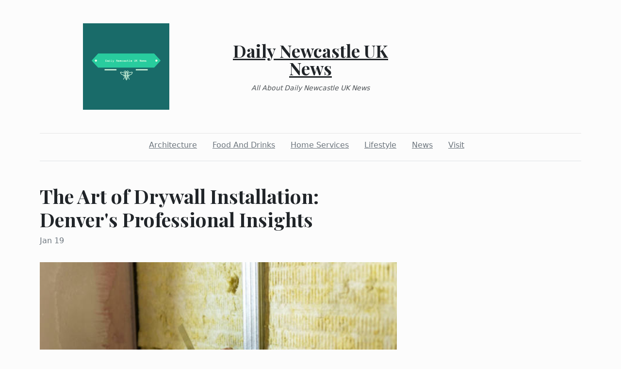

--- FILE ---
content_type: text/html; charset=utf-8
request_url: https://dailynewcastleuknews.com/2024/01/19/the-art-of-drywall-installation-denvers-professional-insights
body_size: 5505
content:
<!DOCTYPE html><html><head><meta charset="UTF-8"><meta name="viewport" content="width=device-width, initial-scale=1.0"><meta http-equiv="X-UA-Compatible" content="ie=edge"><link rel="icon" href="data:,"><title>The Art of Drywall Installation: Denver's Professional Insights</title><link href="https://cdn.jsdelivr.net/npm/bootstrap@5.1.3/dist/css/bootstrap.min.css" rel="stylesheet" integrity="sha384-1BmE4kWBq78iYhFldvKuhfTAU6auU8tT94WrHftjDbrCEXSU1oBoqyl2QvZ6jIW3" crossorigin="anonymous"><link rel="stylesheet" href="/static/styles.css"></head><body class="d-flex flex-column min-vh-100"><div class="container"><header class="blog-header py-5"><div class="row flex-nowrap justify-content-between align-items-center"><div class="col"><div class="text-center d-none d-lg-block" style="display:none!important"><img class="logo-img" src="https://i.imgur.com/coAcq3Q.png" onload="this.parentNode.style.display = &quot;&quot;"></div></div><div class="col-4 text-center"><a class="blog-header-logo text-dark" href="/">Daily Newcastle UK News</a><em class="d-block pt-3 small tagline">All About Daily Newcastle UK News</em></div><div class="col"></div></div></header><div class="nav-scroller py-1 mb-2"><nav class="nav d-flex justify-content-center"><a class="p-2 me-3 link-secondary" href="/category/architecture">Architecture</a><a class="p-2 me-3 link-secondary" href="/category/food-and-drinks">Food And Drinks</a><a class="p-2 me-3 link-secondary" href="/category/home-services">Home Services</a><a class="p-2 me-3 link-secondary" href="/category/lifestyle">Lifestyle</a><a class="p-2 me-3 link-secondary" href="/category/news">News</a><a class="p-2 me-3 link-secondary" href="/category/visit">Visit</a></nav></div><div class="border-bottom"></div></div><main class="container mb-5"><div class="row"><div class="col-lg-8"><h1 class="pt-5">The Art of Drywall Installation: Denver's Professional Insights</h1><div class="mb-3 text-muted">Jan 19</div><img class="w-100 my-3" src="https://media.istockphoto.com/id/1455476360/photo/worker-insulating-a-room-wall-with-mineral-rock-wool-thermal-insulation.jpg?s=612x612&amp;w=0&amp;k=20&amp;c=IrWh_ZSXtDydYdY_sKmbV1FVvtR4p04h_Fs5x9s1VsQ=" style="display:none" onload="this.style.display = &quot;&quot;"><div class="mt-5"><p>Are you tired of lackluster walls and subpar finishes? Look no further, because when it comes to the art of drywall installation, Denver's professionals have got you covered. They possess a wealth of knowledge and experience that can transform your space into a masterpiece. From the importance of proper preparation to insider tips for efficient installation, these experts have the skills to achieve smooth and seamless finishes that will leave you in awe. But that's not all – they also have the expertise to troubleshoot common challenges that may arise during the process. So, if you're ready to elevate your space to the next level, buckle up and prepare to discover the secrets of Denver's <a href="https://harmonydrywallandtexture.com/service-areas/denver-drywall-service/">drywall installation professionals</a>.</p>
<h2>Key Takeaways</h2>
<ul>
<li>Preparation is key: Before beginning any drywall installation, it is crucial to clean the work area, inspect for any structural issues, and measure and cut the drywall sheets accurately. This ensures a smooth and successful installation process.</li>
<li>Choose the right type of drywall: Different types of drywall are available for various purposes, such as standard drywall for most residential applications, moisture-resistant drywall for high humidity areas, fire-resistant drywall for improved fire protection, soundproof drywall for noise reduction, and impact-resistant drywall for durability. Understanding these options helps in selecting the appropriate drywall for the specific project.</li>
<li>Master the techniques for a smooth finish: Properly taping and mudding the seams between drywall panels, feathering the edges of the compound for seamless transitions, and sanding the dried compound with fine-grit sandpaper or a sanding sponge are essential techniques for achieving a professional and smooth finish. Additionally, removing dust from the surface before applying paint or primer and using high-quality products contribute to a flawless outcome.</li>
<li>Troubleshoot common challenges: It is important to check the framing behind the drywall for any unevenness, use a level to identify dips or bulges in the wall, and address framing issues and irregularities with shims or joint compound. Using a drywall sander to smooth out rough spots or uneven areas is also crucial. By troubleshooting these common challenges and employing the right techniques, a professional finish can be achieved.</li>
</ul>
<h2><img style="display:block;margin-left:auto;margin-right:auto" src="https://media.istockphoto.com/id/1581160924/video/professional-builder-man-working-and-preparing-plaster-for-indoor-drywalls-hands-and-tools.jpg?s=640x640&amp;k=20&amp;c=gbWzTBOoE_qXmiadkVnTLkBLHF21TH4JZIo90tjndPc=" alt width="640" height="360" /></h2>
<h2>The Importance of Proper Drywall Preparation</h2>
<p>Proper drywall preparation is essential for a successful installation and a polished finished look. Before you begin the installation process, it is crucial to ensure that the work area is clean and free from any debris. This includes removing any old wallpaper, paint, or loose plaster that may hinder the adhesion of the drywall.</p>
<p>Next, it is important to inspect the walls for any structural issues or damage. This could include cracks, holes, or uneven surfaces. Addressing these issues before installing the drywall will prevent future problems and ensure a smooth and seamless finish.</p>
<p>Once the walls are clean and structurally sound, it is time to measure and cut the drywall sheets. Accurate measurements are vital to ensure a proper fit and minimize wastage. Use a utility knife to score the drywall along the measurements, and then snap it along the line. Smooth out any rough edges using a drywall rasp or sandpaper.</p>
<p>Before installation, it is recommended to prime the drywall with a coat of primer. This will help the drywall to adhere better and prevent moisture absorption, which can lead to mold or mildew growth.</p>
<h2>Understanding the Different Types of Drywall</h2>
<p>There are several different types of drywall that you should familiarize yourself with before beginning a drywall installation project. Each type has its own unique properties and is designed for specific purposes. The most common type is standard drywall, which is suitable for most residential applications. It is affordable and easy to work with, making it a popular choice for homeowners. Another type is moisture-resistant drywall, which is ideal for areas with high humidity such as bathrooms and kitchens. This type of drywall is formulated to resist mold and mildew growth. Fire-resistant drywall is another option, offering improved fire protection. It is made with special additives that help delay the spread of flames in case of a fire. Soundproof drywall, on the other hand, is designed to reduce noise transmission between rooms. It contains multiple layers of gypsum board and sound-dampening materials. Finally, there is also impact-resistant drywall, which is more durable and resistant to dents and dings. It is commonly used in high-traffic areas such as hallways and corridors. Understanding the different types of drywall available will help you choose the right one for your specific project and ensure a successful installation.</p>
<h2>Mastering the Techniques for Smooth and Seamless Finishes</h2>
<p>To achieve professional-looking results, it is crucial to master the techniques for achieving smooth and seamless finishes when installing drywall in Denver. One of the most important techniques is properly taping and mudding the seams between drywall panels. This involves applying joint compound over the seams, embedding paper or mesh tape into the compound, and then applying additional layers of compound to create a smooth surface. It is essential to feather the edges of the compound to ensure a seamless transition between the taped area and the rest of the wall. Another important technique is sanding the dried compound to achieve a smooth finish. Use a fine-grit sandpaper or a sanding sponge to gently sand the surface, being careful not to sand too aggressively and damage the underlying drywall. After sanding, it is important to remove all dust from the surface before applying paint or primer. A thorough vacuuming or wiping with a damp cloth can help ensure a clean surface. Finally, applying a high-quality primer and paint will further enhance the smoothness and seamless appearance of the finished drywall. By mastering these techniques, you can achieve professional-level results and create a flawless finish when installing drywall in Denver.</p>
<h2>Insider Tips for Efficient and Effective Drywall Installation</h2>
<p>Make your drywall installation in Denver more efficient and effective with these insider tips.</p>
<ul>
<li><strong>Plan and Prep</strong>: Before starting the installation process, take the time to plan and prepare. Measure the space accurately and create a detailed layout to minimize waste and ensure a precise fit. Additionally, gather all the necessary tools and materials beforehand to avoid interruptions and delays.</li>
<li><strong>Handle with Care</strong>: Drywall is delicate and prone to damage. Handle it with care to prevent cracks or dents. Use caution when transporting, cutting, and hanging the drywall sheets. Consider using a drywall lift to safely position the sheets, reducing the risk of accidents and injuries.</li>
<li><strong>Seam and Sand Strategically</strong>: Achieving a smooth and seamless finish requires careful attention to the seams. Apply joint compound evenly and feather the edges to blend them seamlessly with the rest of the wall. After drying, sand the surface lightly to remove imperfections and create a flawless result.</li>
<li><strong>Optimize Efficiency</strong>: Work systematically to <a href="https://www.popularmechanics.com/home/interior-projects/how-to/a2165/4225166/">optimize efficiency</a>. Start by installing the ceiling first, then move on to the walls. Use a team approach if possible, with one person cutting the sheets and another person installing them. This division of labor can significantly speed up the process.</li>
</ul>
<h2><img style="display:block;margin-left:auto;margin-right:auto" src="https://media.istockphoto.com/id/1151833102/photo/home-renovation.jpg?s=612x612&amp;w=0&amp;k=20&amp;c=MrORfQkgxi1sUZw8WLvuAigdEE5Qk4dN5c10Hjomeao=" alt width="612" height="408" /></h2>
<h2>Troubleshooting Common Drywall Installation Challenges</h2>
<p>A common challenge that arises during drywall installation is ensuring a smooth and even surface. This is crucial because any imperfections or unevenness can be easily noticed once the walls are painted or finished. To troubleshoot this issue, start by checking the framing behind the drywall. Uneven studs or structural issues can cause the drywall to appear wavy or uneven. Make sure to correct any framing issues before proceeding with the installation. Additionally, using the right techniques and tools is essential for achieving a smooth finish. One technique is to use a level to check for any dips or bulges in the wall before installing the drywall. If you notice any irregularities, you can use shims or joint compound to correct them. Another important tool is a drywall sander, which helps to smooth out any rough spots or uneven areas after the drywall has been installed. By addressing these common challenges and using the right techniques, you can ensure a professional-looking finish for your drywall installation project.</p>
<h2>Conclusion</h2>
<p>So there you have it, Denver's professional insights on the art of drywall installation. By properly preparing the drywall, understanding the different types available, and mastering the techniques for seamless finishes, you can achieve efficient and effective results. Remember to troubleshoot any common challenges that may arise. With these insider tips, you'll be well-equipped to tackle your next <a href="https://www.forbes.com/home-improvement/interior/drywall-installation-cost/">drywall installation project</a> with confidence. Happy renovating!</p>
<p><iframe style="border:0" src="https://www.google.com/maps/embed?pb=!1m18!1m12!1m3!1d1535.1704461881843!2d-104.97853186124382!3d39.68703869289151!2m3!1f0!2f0!3f0!3m2!1i1024!2i768!4f13.1!3m3!1m2!1s0x876c7e4e51788ac1%3A0x65747adce5c217f!2s1627%20S%20Emerson%20St%2C%20Denver%2C%20CO%2080210!5e0!3m2!1sen!2sus!4v1705683891079!5m2!1sen!2sus" width="1100" height="450" allowfullscreen="allowfullscreen" loading="lazy"></iframe></p></div></div></div></main><footer class="container-fluid px-5 blog-footer d-flex justify-content-between mt-auto"><div>© dailynewcastleuknews.com</div><div><a class="me-3" href="/privacy-policy">Privacy Policy</a><a class="me-3" href="/terms-of-use">Terms of Service</a><a class="me-3" href="https://forms.office.com/r/UeGxjWtzty">DMCA Notice</a></div></footer><script src="https://cdn.jsdelivr.net/npm/bootstrap@5.1.3/dist/js/bootstrap.min.js" integrity="sha384-QJHtvGhmr9XOIpI6YVutG+2QOK9T+ZnN4kzFN1RtK3zEFEIsxhlmWl5/YESvpZ13" crossorigin="anonymous"></script><script defer src="https://static.cloudflareinsights.com/beacon.min.js/vcd15cbe7772f49c399c6a5babf22c1241717689176015" integrity="sha512-ZpsOmlRQV6y907TI0dKBHq9Md29nnaEIPlkf84rnaERnq6zvWvPUqr2ft8M1aS28oN72PdrCzSjY4U6VaAw1EQ==" data-cf-beacon='{"version":"2024.11.0","token":"259072970f4a410da89f98f5e567079a","r":1,"server_timing":{"name":{"cfCacheStatus":true,"cfEdge":true,"cfExtPri":true,"cfL4":true,"cfOrigin":true,"cfSpeedBrain":true},"location_startswith":null}}' crossorigin="anonymous"></script>
</body></html>